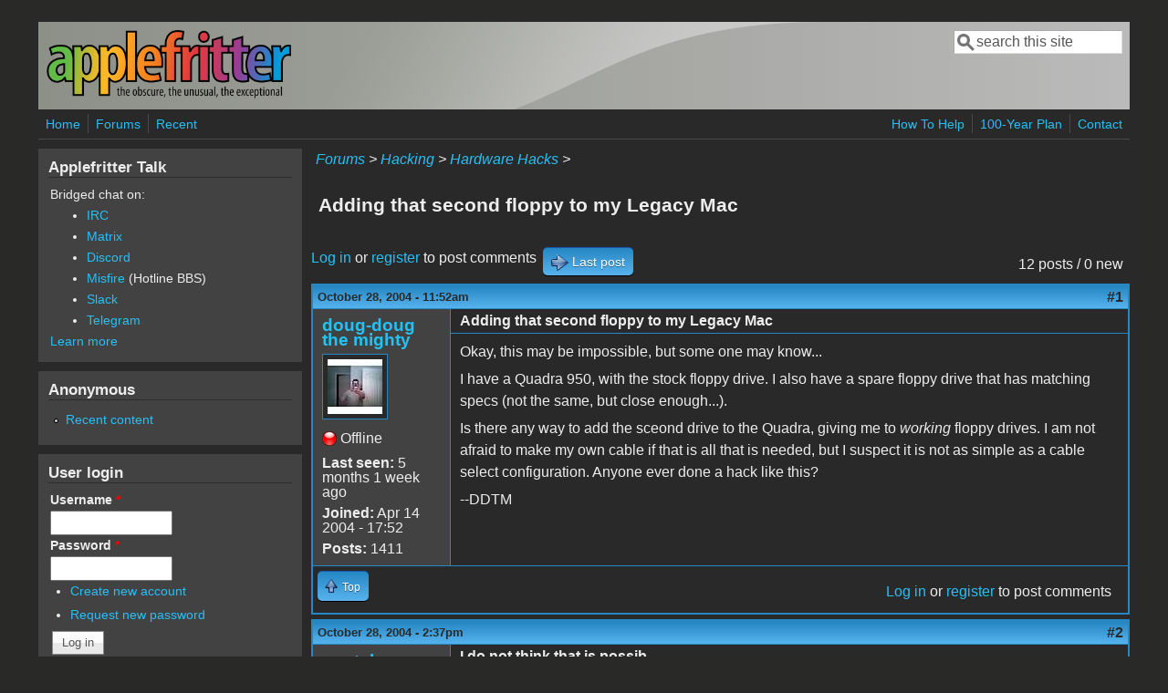

--- FILE ---
content_type: text/html; charset=utf-8
request_url: https://www.applefritter.com/comment/10229
body_size: 9497
content:
<!DOCTYPE html>
<head>
  <meta http-equiv="Content-Type" content="text/html; charset=utf-8" />
<meta name="Generator" content="Drupal 7 (http://drupal.org)" />
<link rel="canonical" href="/node/5130" />
<link rel="shortlink" href="/node/5130" />
<meta name="viewport" content="width=device-width, initial-scale=1" />
<link rel="shortcut icon" href="https://www.applefritter.com/sites/all/themes/custom/favicon.ico" type="image/vnd.microsoft.icon" />
  <title>Adding that second floppy to my Legacy Mac | Applefritter</title>
  <link type="text/css" rel="stylesheet" href="https://www.applefritter.com/files/css/css_xE-rWrJf-fncB6ztZfd2huxqgxu4WO-qwma6Xer30m4.css" media="all" />
<link type="text/css" rel="stylesheet" href="https://www.applefritter.com/files/css/css_rvIFicmWKkXYl2JYsVFrl8j0OGzX2Fx5aCT09b-6u8o.css" media="all" />
<link type="text/css" rel="stylesheet" href="https://www.applefritter.com/files/css/css_o2X5wuVt5HJ4geyo5jHNkHdsWSXbsCFgkijkINed77I.css" media="all" />
<link type="text/css" rel="stylesheet" href="https://www.applefritter.com/files/css/css_pNZQxAQYDf_PFWdl6qE8R0Ghp74sRPLF_ZkNLGRFf_s.css" media="all" />
<link type="text/css" rel="stylesheet" href="https://www.applefritter.com/files/css/css_kNYed1_Son5mBdcZUWtVRADJTfNXxU_-_6PgqzEEmSE.css" media="only screen" />

<!--[if IE 8]>
<link type="text/css" rel="stylesheet" href="https://www.applefritter.com/sites/all/themes/mayo/css/ie8.css?r59run" media="all" />
<![endif]-->

<!--[if  IE 7]>
<link type="text/css" rel="stylesheet" href="https://www.applefritter.com/sites/all/themes/mayo/css/ie.css?r59run" media="all" />
<![endif]-->

<!--[if IE 6]>
<link type="text/css" rel="stylesheet" href="https://www.applefritter.com/sites/all/themes/mayo/css/ie6.css?r59run" media="all" />
<![endif]-->
<style type="text/css" media="all">
<!--/*--><![CDATA[/*><!--*/
body{font-size:100%;font-family:Verdana,Geneva,Arial,'Bitstream Vera Sans','DejaVu Sans',Meiryo,'Hiragino Kaku Gothic Pro','MS PGothic',Osaka,sans-serif;}
h1,h2,h3,h4,h5{font-family:Verdana,Geneva,Arial,'Bitstream Vera Sans','DejaVu Sans',Meiryo,'Hiragino Kaku Gothic Pro','MS PGothic',Osaka,sans-serif;}
.sidebar h2{font-size:1.2em;}
#content .node h2{font-size:1.4em;}

/*]]>*/-->
</style>
  <script type="text/javascript" src="https://www.applefritter.com/files/js/js_Ua98zxjH9I2U2rTee9IFt0Bz0daoaQQTSnaDxCxt3Kc.js"></script>
<script type="text/javascript" src="https://www.applefritter.com/files/js/js_kOEOPW6SrY-szOOgTNoxvvYu30Quj57tk7MgQ35Vq8U.js"></script>
<script type="text/javascript">
<!--//--><![CDATA[//><!--
jQuery.extend(Drupal.settings, {"basePath":"\/","pathPrefix":"","ajaxPageState":{"theme":"mayo","theme_token":"60I72WEifsk6iKI2sE8Yc6BuZEKfJRbBrCrbLI_P9gs","js":{"misc\/jquery.js":1,"misc\/jquery-extend-3.4.0.js":1,"misc\/jquery-html-prefilter-3.5.0-backport.js":1,"misc\/jquery.once.js":1,"misc\/drupal.js":1,"sites\/all\/modules\/aftoken\/client.js":1,"sites\/all\/modules\/aftoken\/aftoken.min.js":1},"css":{"modules\/system\/system.base.css":1,"modules\/system\/system.menus.css":1,"modules\/system\/system.messages.css":1,"modules\/system\/system.theme.css":1,"modules\/aggregator\/aggregator.css":1,"modules\/book\/book.css":1,"modules\/comment\/comment.css":1,"modules\/field\/theme\/field.css":1,"modules\/node\/node.css":1,"modules\/search\/search.css":1,"modules\/user\/user.css":1,"modules\/forum\/forum.css":1,"sites\/all\/modules\/views\/css\/views.css":1,"sites\/all\/modules\/media\/modules\/media_wysiwyg\/css\/media_wysiwyg.base.css":1,"sites\/all\/modules\/ctools\/css\/ctools.css":1,"sites\/all\/modules\/panels\/css\/panels.css":1,"sites\/all\/modules\/xbbcode\/xbbcode_basic\/xbbcode_basic.css":1,"sites\/all\/modules\/advanced_forum\/styles\/naked\/advanced-forum.naked.structure.css":1,"sites\/all\/modules\/advanced_forum\/styles\/blue_lagoon\/advanced-forum.blue_lagoon.style.css":1,"sites\/all\/modules\/advanced_forum\/styles\/naked\/advanced-forum.naked.images.css":1,"sites\/all\/modules\/advanced_forum\/styles\/blue_lagoon\/advanced-forum.blue_lagoon.images.css":1,"sites\/all\/themes\/mayo\/css\/style.css":1,"sites\/all\/themes\/mayo\/css\/colors.css":1,"public:\/\/mayo\/mayo_files\/mayo.responsive.layout.css":1,"sites\/all\/themes\/mayo\/css\/ie8.css":1,"sites\/all\/themes\/mayo\/css\/ie.css":1,"sites\/all\/themes\/mayo\/css\/ie6.css":1,"0":1,"1":1,"2":1,"3":1}},"urlIsAjaxTrusted":{"\/comment\/10229":true,"\/node\/5130?destination=node\/5130%3Fpage%3D0":true}});
//--><!]]>
</script>
  <style type="text/css">
   .tabs ul.primary li a {
background-color: silver !important;
}

.tabs ul.primary li.active a {
background-color: #eee !important;
}
</style>
</head>
<body class="html not-front not-logged-in one-sidebar sidebar-first page-node page-node- page-node-5130 node-type-forum rc-0 dark-messages" >
  <div id="skip-link">
    <a href="#main-content" class="element-invisible element-focusable">Skip to main content</a>
  </div>
    

<div id="page-wrapper" style=" margin-top: 14px; margin-bottom: 14px;">
  <div id="page" style="padding: 10px;">

    <div id="header" style="border-width: 0px;">
    <div id="header-watermark" style="background-image: url(https://www.applefritter.com/sites/all/themes/mayo/images/pat-1.png);">
    <div class="section clearfix">

              <div id="logo">
        <a href="/" title="Home" rel="home">
          <img src="https://www.applefritter.com/sites/all/themes/custom/af-logo.png" alt="Home" />
        </a>
        </div> <!-- /#logo -->
      
      
              <div id="header-searchbox">
      <form action="/comment/10229" method="post" id="search-block-form" accept-charset="UTF-8"><div><div class="container-inline">
      <h2 class="element-invisible">Search form</h2>
    <div class="form-item form-type-textfield form-item-search-block-form">
  <label class="element-invisible" for="edit-search-block-form--2">Search </label>
 <input onblur="if (this.value == &#039;&#039;) { this.value = &#039;search this site&#039;; }" onfocus="if (this.value == &#039;search this site&#039;) { this.value = &#039;&#039;; }" type="text" id="edit-search-block-form--2" name="search_block_form" value="search this site" size="16" maxlength="128" class="form-text" />
</div>
<div class="form-actions form-wrapper" id="edit-actions--2"></div><input type="hidden" name="form_build_id" value="form-iG6UQunJRa8H1jfTk3i_7u8KDENiTy5o_5pdas60R80" />
<input type="hidden" name="form_id" value="search_block_form" />
</div>
</div></form>        </div>
      
      
      <div class="clearfix cfie"></div>

      
    </div> <!-- /.section -->
    </div> <!-- /#header-watermark -->
    </div> <!-- /#header -->

          <div id="navigation"><div class="section">
        <ul id="main-menu" class="links inline clearfix"><li class="menu-125 first"><a href="/">Home</a></li>
<li class="menu-126"><a href="/forum">Forums</a></li>
<li class="menu-127 last"><a href="/tracker">Recent</a></li>
</ul>        <ul id="secondary-menu" class="links inline clearfix"><li class="menu-4932 first"><a href="/content/how-help" title="">How To Help</a></li>
<li class="menu-4790"><a href="/content/applefritters-100-year-plan" title="">100-Year Plan</a></li>
<li class="menu-129 last"><a href="/contact" title="">Contact</a></li>
</ul>      </div></div> <!-- /.section, /#navigation -->
    
    <div class="clearfix cfie"></div>

    <!-- for nice_menus, superfish -->
        
    <!-- space between menus and contents -->
    <div class="spacer clearfix cfie"></div>


    <div id="main-wrapper">
    <div id="main" class="clearfix" style="">

      
      
      
      <div class="clearfix cfie"></div>


      <!-- main content -->
      <div id="content" class="column"><div class="section">

        
                  <div id="breadcrumb"><div class="breadcrumb"><a href="/forum">Forums</a> > <a href="/forum/276">Hacking</a> > <a href="/forum/1">Hardware Hacks</a> > </div></div>
        
        <a id="main-content"></a>
                <h1 class="title" id="page-title">Adding that second floppy to my Legacy Mac</h1>                <div class="tabs clearfix"></div>                          <div class="region region-content">
    <div id="block-system-main" class="block block-system clearfix">

    
  <div class="content">
    
  
<div id="forum-topic-header" class="forum-topic-header clearfix">
	
  <div class="topic-post-count">
  12 posts / 0 new  </div>

      <div class="topic-reply-link">
    <a href="/user/login?destination=comment/reply/5130%23comment-form">Log in</a> or <a href="/user/register?destination=comment/reply/5130%23comment-form">register</a> to post comments    </div>
  
  
      <div class="last-post-link">
     <a href="/node/5130#comment-10258" class="af-button-large active"><span>Last post</span></a>    </div>
  

  <a id="forum-topic-top"></a>
</div>

<div id="post-5130" class="forum-post clearfix en posted-by-5356" >
  <div class="forum-post-info clearfix">
    <div class="forum-posted-on">
      October 28, 2004 - 11:52am
                </div>
    
    
        
    <span class="forum-post-number"><a href="/node/5130" class="active">#1</a></span>
  </div> 
  <div class="forum-post-wrapper">
    <div class="forum-post-panel-sub">
              

<div class="author-pane">
 <div class="author-pane-inner">
        <div class="author-pane-section author-pane-general">
            <div class="author-pane-line author-name">
        <a href="/users/doug-doug-mighty" title="View user profile." class="username">doug-doug the mighty</a>      </div>

                    
  <div class="picture">
    <img src="https://www.applefritter.com/files/pictures/picture-5356.jpeg" alt="doug-doug the mighty&#039;s picture" title="doug-doug the mighty&#039;s picture" />  </div>
      
                    <div class="author-pane-line author-offline">
           Offline        </div>
      
                    <div class="author-pane-line">
           <span class="author-pane-label">Last seen:</span> 5 months 1 week ago        </div>
      
            
            
                    <div class="author-pane-line author-joined">
          <span class="author-pane-label">Joined:</span> Apr 14 2004 - 17:52        </div>
      
                    <div class="author-pane-line author-posts">
          <span class="author-pane-label">Posts:</span> 1411        </div>
      
                </div>

        <div class="author-pane-section author-pane-contact">
            
            
            
                </div>

        <div class="author-pane-section author-pane-admin">
            
              </div>
  </div>
</div>
          </div>

    <div class="forum-post-panel-main clearfix">
              <div class="forum-post-title">
          Adding that second floppy to my Legacy Mac        </div>
      
      <div class="forum-post-content">
        <div class="field field-name-body field-type-text-with-summary field-label-hidden"><div class="field-items"><div class="field-item even"><p>Okay, this may be impossible, but some one may know...</p>
<p>I have a Quadra 950, with the stock floppy drive.  I also have a spare floppy drive that has matching specs (not the same, but close enough...).</p>
<p>Is there any way to add the sceond drive to the Quadra, giving me to <em>working</em> floppy drives.  I am not afraid to make my own cable if that is all that is needed, but I suspect it is not as simple as a cable select configuration.  Anyone ever done a hack like this?</p>
<p>--DDTM</p>
</div></div></div>      </div>

      
          </div>
  </div>
  
  <div class="forum-post-footer clearfix">
    <div class="forum-jump-links">
      <a href="#forum-topic-top" title="Jump to top of page" class="af-button-small"><span>Top</span></a>
    </div>

    <div class="forum-post-links">
      <ul class="links inline"><li class="comment_forbidden first last"><span><a href="/user/login?destination=comment/reply/5130%23comment-form">Log in</a> or <a href="/user/register?destination=comment/reply/5130%23comment-form">register</a> to post comments</span></li>
</ul>    </div>
  </div>
  </div>
<div id="forum-comments" class="comment-wrapper">
  <a id="comment-10183"></a>


<div id="post-10183" class="forum-post clearfix en posted-by-437" >
  <div class="forum-post-info clearfix">
    <div class="forum-posted-on">
      October 28, 2004 - 2:37pm
                    
        
                  </div>
    
    
        
    <span class="forum-post-number"><a href="/comment/10183#comment-10183" class="permalink" rel="bookmark">#2</a></span>
  </div> 
  <div class="forum-post-wrapper">
    <div class="forum-post-panel-sub">
              

<div class="author-pane">
 <div class="author-pane-inner">
        <div class="author-pane-section author-pane-general">
            <div class="author-pane-line author-name">
        <a href="/user/437" title="View user profile." class="username">martakz</a>      </div>

                    
  <div class="picture">
    <img src="https://www.applefritter.com/files/avatars/avatar-437.jpg" alt="martakz&#039;s picture" title="martakz&#039;s picture" />  </div>
      
                    <div class="author-pane-line author-offline">
           Offline        </div>
      
                    <div class="author-pane-line">
           <span class="author-pane-label">Last seen:</span> 14 years 9 months ago        </div>
      
            
            
                    <div class="author-pane-line author-joined">
          <span class="author-pane-label">Joined:</span> Dec 20 2003 - 10:38        </div>
      
                    <div class="author-pane-line author-posts">
          <span class="author-pane-label">Posts:</span> 634        </div>
      
                </div>

        <div class="author-pane-section author-pane-contact">
            
            
            
                </div>

        <div class="author-pane-section author-pane-admin">
            
              </div>
  </div>
</div>
          </div>

    <div class="forum-post-panel-main clearfix">
              <div class="forum-post-title">
          I do not think that is possib        </div>
      
      <div class="forum-post-content">
        <div class="field field-name-comment-body field-type-text-long field-label-hidden"><div class="field-items"><div class="field-item even"><p>I do not think that is possible at all.</p>
</div></div></div>      </div>

      
          </div>
  </div>
  
  <div class="forum-post-footer clearfix">
    <div class="forum-jump-links">
      <a href="#forum-topic-top" title="Jump to top of page" class="af-button-small"><span>Top</span></a>
    </div>

    <div class="forum-post-links">
      <ul class="links inline"><li class="comment_forbidden first last"><span><a href="/user/login?destination=comment/reply/5130%23comment-form">Log in</a> or <a href="/user/register?destination=comment/reply/5130%23comment-form">register</a> to post comments</span></li>
</ul>    </div>
  </div>
  </div>
<a id="comment-10188"></a>


<div id="post-10188" class="forum-post clearfix en posted-by-6419" >
  <div class="forum-post-info clearfix">
    <div class="forum-posted-on">
      October 28, 2004 - 4:59pm
                    
        
                  </div>
    
    
        
    <span class="forum-post-number"><a href="/comment/10188#comment-10188" class="permalink" rel="bookmark">#3</a></span>
  </div> 
  <div class="forum-post-wrapper">
    <div class="forum-post-panel-sub">
              

<div class="author-pane">
 <div class="author-pane-inner">
        <div class="author-pane-section author-pane-general">
            <div class="author-pane-line author-name">
        <a href="/user/6419" title="View user profile." class="username">williamahearn</a>      </div>

                    
      
                    <div class="author-pane-line author-offline">
           Offline        </div>
      
                    <div class="author-pane-line">
           <span class="author-pane-label">Last seen:</span> 20 years 2 months ago        </div>
      
            
            
                    <div class="author-pane-line author-joined">
          <span class="author-pane-label">Joined:</span> Aug 15 2004 - 19:24        </div>
      
                    <div class="author-pane-line author-posts">
          <span class="author-pane-label">Posts:</span> 359        </div>
      
                </div>

        <div class="author-pane-section author-pane-contact">
            
            
            
                </div>

        <div class="author-pane-section author-pane-admin">
            
              </div>
  </div>
</div>
          </div>

    <div class="forum-post-panel-main clearfix">
              <div class="forum-post-title">
          second floppy        </div>
      
      <div class="forum-post-content">
        <div class="field field-name-comment-body field-type-text-long field-label-hidden"><div class="field-items"><div class="field-item even"><p>Hey,</p>
<p>The two Macs that I can remember that had two floppy drives were the early SE and the Mac II. There may be more. The critical piece of information is that each floppy in those models had its own mobo connecter. Meaning, that they weren't ganged as in a SCSI cable. If you could create a cable that merged both floppies it might work albeit that one drive would work while the other one waited. While that's impressive with an Apple //, it probably isn't something you want in a Q950.</p>
<p>William</p>
</div></div></div>      </div>

      
          </div>
  </div>
  
  <div class="forum-post-footer clearfix">
    <div class="forum-jump-links">
      <a href="#forum-topic-top" title="Jump to top of page" class="af-button-small"><span>Top</span></a>
    </div>

    <div class="forum-post-links">
      <ul class="links inline"><li class="comment_forbidden first last"><span><a href="/user/login?destination=comment/reply/5130%23comment-form">Log in</a> or <a href="/user/register?destination=comment/reply/5130%23comment-form">register</a> to post comments</span></li>
</ul>    </div>
  </div>
  </div>
<a id="comment-10191"></a>


<div id="post-10191" class="forum-post clearfix en posted-by-6629" >
  <div class="forum-post-info clearfix">
    <div class="forum-posted-on">
      October 28, 2004 - 5:50pm
                    
        
                  </div>
    
       	 <span class="forum-in-reply-to"><a href="/node/5130#comment-10188" class="active">(Reply to #3)</a></span>
    
        
    <span class="forum-post-number"><a href="/comment/10191#comment-10191" class="permalink" rel="bookmark">#4</a></span>
  </div> 
  <div class="forum-post-wrapper">
    <div class="forum-post-panel-sub">
              

<div class="author-pane">
 <div class="author-pane-inner">
        <div class="author-pane-section author-pane-general">
            <div class="author-pane-line author-name">
        <a href="/user/6629" title="View user profile." class="username">vga4life</a>      </div>

                    
      
                    <div class="author-pane-line author-offline">
           Offline        </div>
      
                    <div class="author-pane-line">
           <span class="author-pane-label">Last seen:</span> 20 years 6 months ago        </div>
      
            
            
                    <div class="author-pane-line author-joined">
          <span class="author-pane-label">Joined:</span> Aug 31 2004 - 13:34        </div>
      
                    <div class="author-pane-line author-posts">
          <span class="author-pane-label">Posts:</span> 9        </div>
      
                </div>

        <div class="author-pane-section author-pane-contact">
            
            
            
                </div>

        <div class="author-pane-section author-pane-admin">
            
              </div>
  </div>
</div>
          </div>

    <div class="forum-post-panel-main clearfix">
              <div class="forum-post-title">
          The Mac LC was also sold in a        </div>
      
      <div class="forum-post-content">
        <div class="field field-name-comment-body field-type-text-long field-label-hidden"><div class="field-items"><div class="field-item even"><p>The Mac LC was also sold in a dual-internal-floppy configuration in the education market. But yes, the LC, the II, and the SE were the only Macs that ever supported dual internal floppies.</p>
<p>Fun fact: The Mac SE was the only Mac that ever supported *THREE* (non-SCSI, non-USB) floppy drives with 2 internal floppies and an external floppy port. </p>
<p>In this configuration, Cmd-Shift-1 and Cmd-Shift-2 ejected disks from the lower and upper internal floppy drives, respectively. Cmd-Shift-0 was used to eject the external drive, since Cmd-Shift-3 was reserved for screen dumps.</p>
<p>Of course, nowadays one can hook as many floppy drives as one likes to a Mac with USB.  SCSI floppy drives were once reasonably common as well, which might provide a way to put a second internal floppy into a<br />
Q950 - it probably won't have that great old Mac floppy "look and feel" however.</p>
<p>-vga4life</p>
</div></div></div>      </div>

      
          </div>
  </div>
  
  <div class="forum-post-footer clearfix">
    <div class="forum-jump-links">
      <a href="#forum-topic-top" title="Jump to top of page" class="af-button-small"><span>Top</span></a>
    </div>

    <div class="forum-post-links">
      <ul class="links inline"><li class="comment_forbidden first last"><span><a href="/user/login?destination=comment/reply/5130%23comment-form">Log in</a> or <a href="/user/register?destination=comment/reply/5130%23comment-form">register</a> to post comments</span></li>
</ul>    </div>
  </div>
  </div>
<a id="comment-10193"></a>


<div id="post-10193" class="forum-post clearfix en posted-by-11" >
  <div class="forum-post-info clearfix">
    <div class="forum-posted-on">
      October 28, 2004 - 6:18pm
                    
        
                  </div>
    
       	 <span class="forum-in-reply-to"><a href="/node/5130#comment-10191" class="active">(Reply to #4)</a></span>
    
        
    <span class="forum-post-number"><a href="/comment/10193#comment-10193" class="permalink" rel="bookmark">#5</a></span>
  </div> 
  <div class="forum-post-wrapper">
    <div class="forum-post-panel-sub">
              

<div class="author-pane">
 <div class="author-pane-inner">
        <div class="author-pane-section author-pane-general">
            <div class="author-pane-line author-name">
        <a href="/users/eeun" title="View user profile." class="username">eeun</a>      </div>

                    
  <div class="picture">
    <img src="https://www.applefritter.com/files/pictures/picture-11.jpg" alt="eeun&#039;s picture" title="eeun&#039;s picture" />  </div>
      
                    <div class="author-pane-line author-offline">
           Offline        </div>
      
                    <div class="author-pane-line">
           <span class="author-pane-label">Last seen:</span> 2 years 9 months ago        </div>
      
            
            
                    <div class="author-pane-line author-joined">
          <span class="author-pane-label">Joined:</span> Dec 19 2003 - 17:34        </div>
      
                    <div class="author-pane-line author-posts">
          <span class="author-pane-label">Posts:</span> 1895        </div>
      
                </div>

        <div class="author-pane-section author-pane-contact">
            
            
            
                </div>

        <div class="author-pane-section author-pane-admin">
            
              </div>
  </div>
</div>
          </div>

    <div class="forum-post-panel-main clearfix">
              <div class="forum-post-title">
          Not promising        </div>
      
      <div class="forum-post-content">
        <div class="field field-name-comment-body field-type-text-long field-label-hidden"><div class="field-items"><div class="field-item even"><p>Looking at the pinouts for the Mac floppy, there doesn't seem to be any kind of sense line or equivalent to tell one floppy from another.</p>
<p><object><div class="codeblock xbbcode">&lt;br /&gt;
Pin	Name	Description&lt;br /&gt;
1	    GND	     Ground&lt;br /&gt;
2	    PH0	     Phase 0: state control line&lt;br /&gt;
3	   GND     	Ground&lt;br /&gt;
4	   PH1	      Phase 1: state control line&lt;br /&gt;
5	   GND	     Ground&lt;br /&gt;
6	   PH2	      Phase 2: state control line&lt;br /&gt;
7	   GND	     Ground&lt;br /&gt;
8   	PH3	      Phase 3: register write strobe&lt;br /&gt;
9	   +5V	        +5 volts&lt;br /&gt;
10	   /WRREQ	       Write data request&lt;br /&gt;
11	  +5V	     +5 volts&lt;br /&gt;
12	  SEL	     Head select&lt;br /&gt;
13	  +12V	   +12 volts&lt;br /&gt;
14  	/ENBL	 Drive enable&lt;br /&gt;
15	  +12V	   +12 volts&lt;br /&gt;
16	  RD	       Read data&lt;br /&gt;
17	  +12V	    +12 volts&lt;br /&gt;
18	  WR	       Write data&lt;br /&gt;
19	  +12V	    +12 volts&lt;br /&gt;
20	  n.c.	       Not connected&lt;br /&gt;</div></object></p>
</div></div></div>      </div>

      
          </div>
  </div>
  
  <div class="forum-post-footer clearfix">
    <div class="forum-jump-links">
      <a href="#forum-topic-top" title="Jump to top of page" class="af-button-small"><span>Top</span></a>
    </div>

    <div class="forum-post-links">
      <ul class="links inline"><li class="comment_forbidden first last"><span><a href="/user/login?destination=comment/reply/5130%23comment-form">Log in</a> or <a href="/user/register?destination=comment/reply/5130%23comment-form">register</a> to post comments</span></li>
</ul>    </div>
  </div>
  </div>
<a id="comment-10194"></a>


<div id="post-10194" class="forum-post clearfix en posted-by-4" >
  <div class="forum-post-info clearfix">
    <div class="forum-posted-on">
      October 28, 2004 - 7:19pm
                    
        
                  </div>
    
       	 <span class="forum-in-reply-to"><a href="/node/5130#comment-10193" class="active">(Reply to #5)</a></span>
    
        
    <span class="forum-post-number"><a href="/comment/10194#comment-10194" class="permalink" rel="bookmark">#6</a></span>
  </div> 
  <div class="forum-post-wrapper">
    <div class="forum-post-panel-sub">
              

<div class="author-pane">
 <div class="author-pane-inner">
        <div class="author-pane-section author-pane-general">
            <div class="author-pane-line author-name">
        <a href="/users/dr-webster" title="View user profile." class="username">Dr. Webster</a>      </div>

                    
  <div class="picture">
    <img src="https://www.applefritter.com/files/pictures/picture-4.jpg" alt="Dr. Webster&#039;s picture" title="Dr. Webster&#039;s picture" />  </div>
      
                    <div class="author-pane-line author-offline">
           Offline        </div>
      
                    <div class="author-pane-line">
           <span class="author-pane-label">Last seen:</span> 3 hours 29 sec ago        </div>
      
            
            
                    <div class="author-pane-line author-joined">
          <span class="author-pane-label">Joined:</span> Dec 19 2003 - 17:34        </div>
      
                    <div class="author-pane-line author-posts">
          <span class="author-pane-label">Posts:</span> 1768        </div>
      
                </div>

        <div class="author-pane-section author-pane-contact">
            
            
            
                </div>

        <div class="author-pane-section author-pane-admin">
            
              </div>
  </div>
</div>
          </div>

    <div class="forum-post-panel-main clearfix">
              <div class="forum-post-title">
          One drive per bus        </div>
      
      <div class="forum-post-content">
        <div class="field field-name-comment-body field-type-text-long field-label-hidden"><div class="field-items"><div class="field-item even"><p>Because of the way Apple has its floppy bus set up to deliver power to the drive as well as data, you can only have one drive per bus. If you want two internal drives, you'll need to have either two internal floppy connectors, or one internal connector and hack a connector onto the motherboard's external floppy port (assuming the board has one).</p>
<p>Add the original Mac Classic to the list of machines that came with two floppy drives. A coworker of mine told me his dad has one in his garage. I was skeptical at first, but he said it was indeed a Mac Classic. If we still worked together, I'd try to get a picture of it from him.</p>
</div></div></div>      </div>

      
          </div>
  </div>
  
  <div class="forum-post-footer clearfix">
    <div class="forum-jump-links">
      <a href="#forum-topic-top" title="Jump to top of page" class="af-button-small"><span>Top</span></a>
    </div>

    <div class="forum-post-links">
      <ul class="links inline"><li class="comment_forbidden first last"><span><a href="/user/login?destination=comment/reply/5130%23comment-form">Log in</a> or <a href="/user/register?destination=comment/reply/5130%23comment-form">register</a> to post comments</span></li>
</ul>    </div>
  </div>
  </div>
<a id="comment-10197"></a>


<div id="post-10197" class="forum-post clearfix en posted-by-6419" >
  <div class="forum-post-info clearfix">
    <div class="forum-posted-on">
      October 28, 2004 - 8:14pm
                    
        
                  </div>
    
       	 <span class="forum-in-reply-to"><a href="/node/5130#comment-10191" class="active">(Reply to #6)</a></span>
    
        
    <span class="forum-post-number"><a href="/comment/10197#comment-10197" class="permalink" rel="bookmark">#7</a></span>
  </div> 
  <div class="forum-post-wrapper">
    <div class="forum-post-panel-sub">
              

<div class="author-pane">
 <div class="author-pane-inner">
        <div class="author-pane-section author-pane-general">
            <div class="author-pane-line author-name">
        <a href="/user/6419" title="View user profile." class="username">williamahearn</a>      </div>

                    
      
                    <div class="author-pane-line author-offline">
           Offline        </div>
      
                    <div class="author-pane-line">
           <span class="author-pane-label">Last seen:</span> 20 years 2 months ago        </div>
      
            
            
                    <div class="author-pane-line author-joined">
          <span class="author-pane-label">Joined:</span> Aug 15 2004 - 19:24        </div>
      
                    <div class="author-pane-line author-posts">
          <span class="author-pane-label">Posts:</span> 359        </div>
      
                </div>

        <div class="author-pane-section author-pane-contact">
            
            
            
                </div>

        <div class="author-pane-section author-pane-admin">
            
              </div>
  </div>
</div>
          </div>

    <div class="forum-post-panel-main clearfix">
              <div class="forum-post-title">
          One for the road duality        </div>
      
      <div class="forum-post-content">
        <div class="field field-name-comment-body field-type-text-long field-label-hidden"><div class="field-items"><div class="field-item even"><p>Hey</p>
<p>Your list isn't complete. The IIfx also shipped with two floppies.</p>
<p>Not nit-pucking, just adding to the mix.</p>
<p>William</p>
</div></div></div>      </div>

      
          </div>
  </div>
  
  <div class="forum-post-footer clearfix">
    <div class="forum-jump-links">
      <a href="#forum-topic-top" title="Jump to top of page" class="af-button-small"><span>Top</span></a>
    </div>

    <div class="forum-post-links">
      <ul class="links inline"><li class="comment_forbidden first last"><span><a href="/user/login?destination=comment/reply/5130%23comment-form">Log in</a> or <a href="/user/register?destination=comment/reply/5130%23comment-form">register</a> to post comments</span></li>
</ul>    </div>
  </div>
  </div>
<a id="comment-10206"></a>


<div id="post-10206" class="forum-post clearfix en posted-by-1416" >
  <div class="forum-post-info clearfix">
    <div class="forum-posted-on">
      October 29, 2004 - 12:12am
                    
        
                  </div>
    
    
        
    <span class="forum-post-number"><a href="/comment/10206#comment-10206" class="permalink" rel="bookmark">#8</a></span>
  </div> 
  <div class="forum-post-wrapper">
    <div class="forum-post-panel-sub">
              

<div class="author-pane">
 <div class="author-pane-inner">
        <div class="author-pane-section author-pane-general">
            <div class="author-pane-line author-name">
        <a href="/users/dankephoto" title="View user profile." class="username">dankephoto</a>      </div>

                    
  <div class="picture">
    <img src="https://www.applefritter.com/files/pictures/picture-1416.gif" alt="dankephoto&#039;s picture" title="dankephoto&#039;s picture" />  </div>
      
                    <div class="author-pane-line author-offline">
           Offline        </div>
      
                    <div class="author-pane-line">
           <span class="author-pane-label">Last seen:</span> 2 years 7 months ago        </div>
      
            
            
                    <div class="author-pane-line author-joined">
          <span class="author-pane-label">Joined:</span> Dec 20 2003 - 10:38        </div>
      
                    <div class="author-pane-line author-posts">
          <span class="author-pane-label">Posts:</span> 1899        </div>
      
                </div>

        <div class="author-pane-section author-pane-contact">
            
            
            
                </div>

        <div class="author-pane-section author-pane-admin">
            
              </div>
  </div>
</div>
          </div>

    <div class="forum-post-panel-main clearfix">
              <div class="forum-post-title">
          multi-floppies        </div>
      
      <div class="forum-post-content">
        <div class="field field-name-comment-body field-type-text-long field-label-hidden"><div class="field-items"><div class="field-item even"><p>nope, only one floppy possible in a Classic.</p>
<p>The Mac II, IIx and iifx, plus the SE and LC. I think that's it.</p>
<p>My second Mac was a dual-800K floppy SE, and I got an external 800K drive giving me a triple-floppy monster machine! Damn it was slow though. I finally sprung $350 for a 160MB HD from LaCie. Wow! :coolmac:</p>
<p>As for dual floppies in a Q900/950 . . . I'd say it's pretty near impossible. the board only supports one (not counting possible SCSI-based jobbies.)</p>
<p>Maybe I shouldn't ask . . . but DDTM, why the heck do you want two floppies?</p>
<p>If we ever took a vote as to who here tackles the most-useless-but-most-difficult hacks . . . hmmm, who'd win, DDTM or jt? <img src="https://www.applefritter.com/sites/all/modules/smiley/packs/kolobok/biggrin.gif" alt="Biggrin" /></p>
<p>dan k</p>
</div></div></div>      </div>

      
          </div>
  </div>
  
  <div class="forum-post-footer clearfix">
    <div class="forum-jump-links">
      <a href="#forum-topic-top" title="Jump to top of page" class="af-button-small"><span>Top</span></a>
    </div>

    <div class="forum-post-links">
      <ul class="links inline"><li class="comment_forbidden first last"><span><a href="/user/login?destination=comment/reply/5130%23comment-form">Log in</a> or <a href="/user/register?destination=comment/reply/5130%23comment-form">register</a> to post comments</span></li>
</ul>    </div>
  </div>
  </div>
<a id="comment-10214"></a>


<div id="post-10214" class="forum-post clearfix en posted-by-2212" >
  <div class="forum-post-info clearfix">
    <div class="forum-posted-on">
      October 29, 2004 - 8:23am
                    
        
                  </div>
    
    
        
    <span class="forum-post-number"><a href="/comment/10214#comment-10214" class="permalink" rel="bookmark">#9</a></span>
  </div> 
  <div class="forum-post-wrapper">
    <div class="forum-post-panel-sub">
              

<div class="author-pane">
 <div class="author-pane-inner">
        <div class="author-pane-section author-pane-general">
            <div class="author-pane-line author-name">
        <a href="/users/wayne" title="View user profile." class="username">Wayne</a>      </div>

                    
      
                    <div class="author-pane-line author-offline">
           Offline        </div>
      
                    <div class="author-pane-line">
           <span class="author-pane-label">Last seen:</span> 10 hours 24 min ago        </div>
      
            
            
                    <div class="author-pane-line author-joined">
          <span class="author-pane-label">Joined:</span> Dec 20 2003 - 10:38        </div>
      
                    <div class="author-pane-line author-posts">
          <span class="author-pane-label">Posts:</span> 669        </div>
      
                </div>

        <div class="author-pane-section author-pane-contact">
            
            
            
                </div>

        <div class="author-pane-section author-pane-admin">
            
              </div>
  </div>
</div>
          </div>

    <div class="forum-post-panel-main clearfix">
              <div class="forum-post-title">
          floptical        </div>
      
      <div class="forum-post-content">
        <div class="field field-name-comment-body field-type-text-long field-label-hidden"><div class="field-items"><div class="field-item even"><p>About the only way I can think of to get a second floppy drive on a 950 is to add a floptical drive. They're a pretty scarce device but you see one for sale every now and then.</p>
<p>For anyone unfamiliar with them, a floptical is a drive that reads 1.4mb floppies as well as 21mb disks. They were made by a number of manufacturers and while there may have been ide drives, I've only run across SCSI ones.</p>
<p>Wayne</p>
</div></div></div>      </div>

      
          </div>
  </div>
  
  <div class="forum-post-footer clearfix">
    <div class="forum-jump-links">
      <a href="#forum-topic-top" title="Jump to top of page" class="af-button-small"><span>Top</span></a>
    </div>

    <div class="forum-post-links">
      <ul class="links inline"><li class="comment_forbidden first last"><span><a href="/user/login?destination=comment/reply/5130%23comment-form">Log in</a> or <a href="/user/register?destination=comment/reply/5130%23comment-form">register</a> to post comments</span></li>
</ul>    </div>
  </div>
  </div>
<a id="comment-10216"></a>


<div id="post-10216" class="forum-post clearfix en posted-by-5356 post-by-starter" >
  <div class="forum-post-info clearfix">
    <div class="forum-posted-on">
      October 29, 2004 - 8:38am
                    
        
                  </div>
    
       	 <span class="forum-in-reply-to"><a href="/node/5130#comment-10206" class="active">(Reply to #9)</a></span>
    
        
    <span class="forum-post-number"><a href="/comment/10216#comment-10216" class="permalink" rel="bookmark">#10</a></span>
  </div> 
  <div class="forum-post-wrapper">
    <div class="forum-post-panel-sub">
              

<div class="author-pane">
 <div class="author-pane-inner">
        <div class="author-pane-section author-pane-general">
            <div class="author-pane-line author-name">
        <a href="/users/doug-doug-mighty" title="View user profile." class="username">doug-doug the mighty</a>      </div>

                    
  <div class="picture">
    <img src="https://www.applefritter.com/files/pictures/picture-5356.jpeg" alt="doug-doug the mighty&#039;s picture" title="doug-doug the mighty&#039;s picture" />  </div>
      
                    <div class="author-pane-line author-offline">
           Offline        </div>
      
                    <div class="author-pane-line">
           <span class="author-pane-label">Last seen:</span> 5 months 1 week ago        </div>
      
            
            
                    <div class="author-pane-line author-joined">
          <span class="author-pane-label">Joined:</span> Apr 14 2004 - 17:52        </div>
      
                    <div class="author-pane-line author-posts">
          <span class="author-pane-label">Posts:</span> 1411        </div>
      
                </div>

        <div class="author-pane-section author-pane-contact">
            
            
            
                </div>

        <div class="author-pane-section author-pane-admin">
            
              </div>
  </div>
</div>
          </div>

    <div class="forum-post-panel-main clearfix">
              <div class="forum-post-title">
          :D        </div>
      
      <div class="forum-post-content">
        <div class="field field-name-comment-body field-type-text-long field-label-hidden"><div class="field-items"><div class="field-item even"><p><blockquote class="xbbcode">Maybe I shouldn't ask . . . but DDTM, why the heck do you want two floppies?</blockquote></p>
<p>'cuz I got an extra one lying around and I cannot get it to work on my iMac above OS 8.5!  <img src="https://www.applefritter.com/sites/all/modules/smiley/packs/kolobok/biggrin.gif" alt="Biggrin" /></p>
<p>--DDTM</p>
</div></div></div>      </div>

      
          </div>
  </div>
  
  <div class="forum-post-footer clearfix">
    <div class="forum-jump-links">
      <a href="#forum-topic-top" title="Jump to top of page" class="af-button-small"><span>Top</span></a>
    </div>

    <div class="forum-post-links">
      <ul class="links inline"><li class="comment_forbidden first last"><span><a href="/user/login?destination=comment/reply/5130%23comment-form">Log in</a> or <a href="/user/register?destination=comment/reply/5130%23comment-form">register</a> to post comments</span></li>
</ul>    </div>
  </div>
  </div>
<a id="comment-10229"></a>


<div id="post-10229" class="forum-post clearfix en posted-by-1159" >
  <div class="forum-post-info clearfix">
    <div class="forum-posted-on">
      October 29, 2004 - 12:31pm
                    
        
                  </div>
    
       	 <span class="forum-in-reply-to"><a href="/node/5130#comment-10191" class="active">(Reply to #10)</a></span>
    
        
    <span class="forum-post-number"><a href="/comment/10229#comment-10229" class="permalink" rel="bookmark">#11</a></span>
  </div> 
  <div class="forum-post-wrapper">
    <div class="forum-post-panel-sub">
              

<div class="author-pane">
 <div class="author-pane-inner">
        <div class="author-pane-section author-pane-general">
            <div class="author-pane-line author-name">
        <a href="/user/1159" title="View user profile." class="username">DrBunsen</a>      </div>

                    
  <div class="picture">
    <img src="https://www.applefritter.com/files/pictures/picture-1159.jpg" alt="DrBunsen&#039;s picture" title="DrBunsen&#039;s picture" />  </div>
      
                    <div class="author-pane-line author-offline">
           Offline        </div>
      
                    <div class="author-pane-line">
           <span class="author-pane-label">Last seen:</span> 11 years 6 months ago        </div>
      
            
            
                    <div class="author-pane-line author-joined">
          <span class="author-pane-label">Joined:</span> Dec 20 2003 - 10:38        </div>
      
                    <div class="author-pane-line author-posts">
          <span class="author-pane-label">Posts:</span> 946        </div>
      
                </div>

        <div class="author-pane-section author-pane-contact">
            
            
            
                </div>

        <div class="author-pane-section author-pane-admin">
            
              </div>
  </div>
</div>
          </div>

    <div class="forum-post-panel-main clearfix">
              <div class="forum-post-title">
          [quote]Of course, nowadays on        </div>
      
      <div class="forum-post-content">
        <div class="field field-name-comment-body field-type-text-long field-label-hidden"><div class="field-items"><div class="field-item even"><p><blockquote class="xbbcode">Of course, nowadays one can hook as many floppy drives as one likes to a Mac with USB</blockquote></p>
<p>And do crazy stuff like this:<a href="" title="">http://ohlssonvox.8k.com/fdd_raid.htm</a></p>
</div></div></div>      </div>

      
          </div>
  </div>
  
  <div class="forum-post-footer clearfix">
    <div class="forum-jump-links">
      <a href="#forum-topic-top" title="Jump to top of page" class="af-button-small"><span>Top</span></a>
    </div>

    <div class="forum-post-links">
      <ul class="links inline"><li class="comment_forbidden first last"><span><a href="/user/login?destination=comment/reply/5130%23comment-form">Log in</a> or <a href="/user/register?destination=comment/reply/5130%23comment-form">register</a> to post comments</span></li>
</ul>    </div>
  </div>
  </div>
<a id="comment-10258"></a>


<div id="post-10258" class="forum-post clearfix en posted-by-33" >
  <div class="forum-post-info clearfix">
    <div class="forum-posted-on">
      October 29, 2004 - 11:49pm
                    
        
                  </div>
    
       	 <span class="forum-in-reply-to"><a href="/node/5130#comment-10206" class="active">(Reply to #11)</a></span>
    
        
    <span class="forum-post-number"><a href="/comment/10258#comment-10258" class="permalink" rel="bookmark">#12</a></span>
  </div> 
  <div class="forum-post-wrapper">
    <div class="forum-post-panel-sub">
              

<div class="author-pane">
 <div class="author-pane-inner">
        <div class="author-pane-section author-pane-general">
            <div class="author-pane-line author-name">
        <a href="/user/33" title="View user profile." class="username">jt</a>      </div>

                    
      
                    <div class="author-pane-line author-offline">
           Offline        </div>
      
                    <div class="author-pane-line">
           <span class="author-pane-label">Last seen:</span> 18 years 10 months ago        </div>
      
            
            
                    <div class="author-pane-line author-joined">
          <span class="author-pane-label">Joined:</span> Dec 20 2003 - 10:38        </div>
      
                    <div class="author-pane-line author-posts">
          <span class="author-pane-label">Posts:</span> 447        </div>
      
                </div>

        <div class="author-pane-section author-pane-contact">
            
            
            
                </div>

        <div class="author-pane-section author-pane-admin">
            
              </div>
  </div>
</div>
          </div>

    <div class="forum-post-panel-main clearfix">
              <div class="forum-post-title">
          Re: multi-floppies        </div>
      
      <div class="forum-post-content">
        <div class="field field-name-comment-body field-type-text-long field-label-hidden"><div class="field-items"><div class="field-item even"><p><blockquote class="xbbcode">If we ever took a vote as to who here tackles the most-useless-but-most-difficult hacks . . . hmmm, who'd win, DDTM or jt? <img src="https://www.applefritter.com/sites/all/modules/smiley/packs/kolobok/biggrin.gif" alt="Biggrin" /><br />
</blockquote></p>
<p>Useless?  ::)</p>
<p>jt</p>
</div></div></div>      </div>

      
          </div>
  </div>
  
  <div class="forum-post-footer clearfix">
    <div class="forum-jump-links">
      <a href="#forum-topic-top" title="Jump to top of page" class="af-button-small"><span>Top</span></a>
    </div>

    <div class="forum-post-links">
      <ul class="links inline"><li class="comment_forbidden first last"><span><a href="/user/login?destination=comment/reply/5130%23comment-form">Log in</a> or <a href="/user/register?destination=comment/reply/5130%23comment-form">register</a> to post comments</span></li>
</ul>    </div>
  </div>
  </div>
      <a href="/user/login?destination=comment/reply/5130%23comment-form">Log in</a> or <a href="/user/register?destination=comment/reply/5130%23comment-form">register</a> to post comments  </div>
  </div>
</div>
  </div>
        
      </div></div> <!-- /.section, /#content -->

      <!-- sidebar (first) -->
              <div id="sidebar-first" class="column sidebar"><div class="section">
            <div class="region region-sidebar-first">
    <div id="block-block-25" class="block block-block clearfix">

    <h2>Applefritter Talk</h2>
  
  <div class="content">
    <p>Bridged chat on:</p><ul style="margin-left: 40px;"><li><a href="https://www.applefritter.com/chat">IRC</a></li><li><a href="https://matrix.to/#/#talk:applefritter.com">Matrix</a></li><li><a href="https://discord.gg/YmQkjGvDTt">Discord</a></li><li><a href="https://www.applefritter.com/content/university-misfire">Misfire</a> (Hotline BBS)</li><li><a href="https://join.slack.com/t/applefritter/shared_invite/zt-13gdg2e0k-lkxFENNHRCa1vnGxTSuJpA">Slack</a></li><li><a href="https://t.me/applefritter_talk">Telegram</a></li></ul><p><a href="https://www.applefritter.com/chat">Learn more</a></p>  </div>
</div>
<div id="block-system-user-menu" class="block block-system block-menu clearfix">

    <h2>Anonymous</h2>
  
  <div class="content">
    <ul class="menu"><li class="first last leaf"><a href="/tracker" title="">Recent content</a></li>
</ul>  </div>
</div>
<div id="block-user-login" class="block block-user clearfix">

    <h2>User login</h2>
  
  <div class="content">
    <form action="/node/5130?destination=node/5130%3Fpage%3D0" method="post" id="user-login-form" accept-charset="UTF-8"><div><div class="form-item form-type-textfield form-item-name">
  <label for="edit-name">Username <span class="form-required" title="This field is required.">*</span></label>
 <input type="text" id="edit-name" name="name" value="" size="15" maxlength="60" class="form-text required" />
</div>
<div class="form-item form-type-password form-item-pass">
  <label for="edit-pass">Password <span class="form-required" title="This field is required.">*</span></label>
 <input type="password" id="edit-pass" name="pass" size="15" maxlength="128" class="form-text required" />
</div>
<div class="item-list"><ul><li class="first"><a href="/user/register" title="Create a new user account.">Create new account</a></li>
<li class="last"><a href="/user/password" title="Request new password via e-mail.">Request new password</a></li>
</ul></div><input type="hidden" name="form_build_id" value="form-9pcE0gs_ODY-CnIbEBNz_rNdABKYJ0MzLNgxgM8GG_A" />
<input type="hidden" name="form_id" value="user_login_block" />
<div class="form-actions form-wrapper" id="edit-actions"><input type="submit" id="edit-submit" name="op" value="Log in" class="form-submit" /></div></div></form>  </div>
</div>
<div id="block-block-26" class="block block-block clearfix">

    
  <div class="content">
    <p style="text-align: center;">Please support the defense of Ukraine.<br /><a href="https://bank.gov.ua/en/news/all/natsionalniy-bank-vidkriv-spetsrahunok-dlya-zboru-koshtiv-na-potrebi-armiyi">Direct</a> or via <a href="https://unclutterapp.com/help-ukraine">Unclutter App</a></p>  </div>
</div>
<div id="block-forum-active" class="block block-forum clearfix">

    <h2>Active forum topics</h2>
  
  <div class="content">
    <div class="item-list"><ul><li class="first"><a href="/content/apple-frob-issuses" title="6 comments">Apple Frob issuses</a></li>
<li><a href="/content/marchintosh-lc475-or-it-quadra-605" title="3 comments">MARCHintosh: The LC475 or... is it a Quadra 605?</a></li>
<li><a href="/content/and-again-about-language-card" title="11 comments">And again about the Language Card....</a></li>
<li><a href="/content/just-signed-vcf-east-show-my-original-apple-1-april-2026-50th-anniversary" title="1 comment">Just signed up for VCF East to show my original Apple-1 in April 2026 for the 50th Anniversary</a></li>
<li class="last"><a href="/content/apple1-mandelbrot-demo" title="5 comments">Apple1 Mandelbrot Demo</a></li>
</ul></div><div class="more-link"><a href="/forum" title="Read the latest forum topics.">More</a></div>  </div>
</div>
<div id="block-node-recent" class="block block-node clearfix">

    <h2>Recent content</h2>
  
  <div class="content">
    <table>
<tbody>
 <tr class="odd"><td class="title-author"><div class="node-title"><a href="/content/just-signed-vcf-east-show-my-original-apple-1-april-2026-50th-anniversary">Just signed up for VCF East to show my original Apple-1 in April 2026 for the 50th Anniversary</a></div><div class="node-author"><a href="/users/corey986" title="View user profile." class="username">Corey986</a></div></td><td class="edit"></td><td class="delete"></td> </tr>
 <tr class="even"><td class="title-author"><div class="node-title"><a href="/content/apple-frob-issuses">Apple Frob issuses</a></div><div class="node-author"><a href="/users/linuxha" title="View user profile." class="username">linuxha</a></div></td><td class="edit"></td><td class="delete"></td> </tr>
 <tr class="odd"><td class="title-author"><div class="node-title"><a href="/content/help-connecting-7-lcd-a2e">Help for connecting a 7&quot; LCD to A2e</a></div><div class="node-author"><a href="/users/julgiul" title="View user profile." class="username">JulGiul</a></div></td><td class="edit"></td><td class="delete"></td> </tr>
 <tr class="even"><td class="title-author"><div class="node-title"><a href="/content/apple-1-components-temperature">Apple-1 Components Temperature</a></div><div class="node-author"><a href="/users/borgmacgb" title="View user profile." class="username">Borgmacgb</a></div></td><td class="edit"></td><td class="delete"></td> </tr>
 <tr class="odd"><td class="title-author"><div class="node-title"><a href="/content/tiny-mod">Tiny mod</a></div><div class="node-author"><a href="/users/wayne" title="View user profile." class="username">Wayne</a></div></td><td class="edit"></td><td class="delete"></td> </tr>
</tbody>
</table>
  </div>
</div>
<div id="block-system-navigation" class="block block-system block-menu clearfix">

    <h2>Navigation</h2>
  
  <div class="content">
    <ul class="menu"><li class="first collapsed"><a href="/blog">Blogs</a></li>
<li class="collapsed"><a href="/forum">Forums</a></li>
<li class="leaf"><a href="/content/rss-feeds">RSS Feeds</a></li>
<li class="leaf"><a href="/tracker">Recent content</a></li>
<li class="last leaf"><a href="/aup">Acceptable Use Policy</a></li>
</ul>  </div>
</div>
<div id="block-block-21" class="block block-block clearfix">

    
  <div class="content">
    <p style="text-align: center;">No Ads.<br />No Trackers.<br />No Social Media.<br /> </p><p style="text-align: center;">All Content Locally Hosted.</p><p style="text-align: center;">Built on Free Software.</p><p style="text-align: center;"> </p><p style="text-align: center;">We have complied with zero government requests for information.</p><p style="text-align: center;"> </p><p style="text-align: center;"><a href="https://www.applefritter.com/content/how-help">How to Help</a></p>  </div>
</div>
  </div>
        </div></div> <!-- /.section, /#sidebar-first -->
      
      <!-- sidebar (second) -->
            

      <div class="clearfix cfie"></div>

      
      <div class="clearfix cfie"></div>


      
    </div> <!-- /#main -->
    </div> <!-- /#main-wrapper -->

    <!-- space between contents and footer -->
    <div id="spacer" class="clearfix cfie"></div>

    <div id="footer-wrapper">
      
            <div id="footer"><div class="section">
          <div class="region region-footer">
    <div id="block-block-14" class="block block-block clearfix">

    
  <div class="content">
    <p style="text-align:center; line-height: 0.8;"><span style="font-size:8px;">~ Est. 1999 ~<br /><em>A pillar of corporate stability since the second millenium.</em><br />© 1999-2999 Tom Owad</span></p>  </div>
</div>
  </div>
      </div></div> <!-- /.section, /#footer -->
      
    </div> <!-- /#footer-wrapper -->
  </div> <!-- /#page -->
</div> <!-- /#page-wrapper -->
  </body>
</html>


--- FILE ---
content_type: text/css
request_url: https://www.applefritter.com/files/css/css_kNYed1_Son5mBdcZUWtVRADJTfNXxU_-_6PgqzEEmSE.css
body_size: 444
content:
@media only screen and (min-width:321px) and (max-width:480px){#page-wrapper{width:100%}.two-sidebars #content,.one-sidebar #content,#sidebar-first,#sidebar-second{margin-left:0;margin-right:0}#sidebar-first{width:50%}.one-sidebar #sidebar-first{width:100%;}#sidebar-second{width:50%}#sidebar-first,#sidebar-second{overflow:hidden;margin-top:20px;float:left;clear:none}#sidebar-first .section{margin-right:5px;margin-left:0;}.one-sidebar #sidebar-first .section{margin-right:0;margin-left:0;}#sidebar-second .section{margin-right:0;margin-left:5px;}#top-columns .column-block-wrapper{width:100% !important;margin-top:1em;}#top-columns .column-block-wrapper .column-block{height:auto;margin:0 !important;}#bottom-columns .column-block-wrapper{width:100% !important;margin-top:1em;}#bottom-columns .column-block-wrapper .column-block{height:auto;margin:0 !important;}#footer-columns .column-block-wrapper{width:100% !important;margin-top:1em;}#footer-columns .column-block-wrapper .column-block{height:auto;margin:0 !important;}}@media only screen and (min-width:481px) and (max-width:768px){#page-wrapper{width:95%}.two-sidebars #content,.one-sidebar #content,#sidebar-first,#sidebar-second{margin-left:0;margin-right:0}#sidebar-first{width:50%}.one-sidebar #sidebar-first{width:100%;}#sidebar-second{width:50%}#sidebar-first,#sidebar-second{overflow:hidden;margin-top:20px;float:left;clear:none}#sidebar-first .section{margin-right:5px;margin-left:0;}.one-sidebar #sidebar-first .section{margin-right:0;margin-left:0;}#sidebar-second .section{margin-right:0;margin-left:5px;}#top-columns .column-block-wrapper{width:100% !important;margin-top:1em;}#top-columns .column-block-wrapper .column-block{height:auto;margin:0 !important;}#bottom-columns .column-block-wrapper{width:100% !important;margin-top:1em;}#bottom-columns .column-block-wrapper .column-block{height:auto;margin:0 !important;}#footer-columns .column-block-wrapper{width:100% !important;margin-top:1em;}#footer-columns .column-block-wrapper .column-block{height:auto;margin:0 !important;}}@media only screen and (min-width:769px) and (max-width:1024px){#page-wrapper{width:95%}.two-sidebars #content .section{margin-left:20%;margin-right:20%}.one-sidebar #content .section{margin-left:20%;}.sidebar-second #content .section{margin-left:0;margin-right:20%;}#sidebar-first .section{margin-left:0;margin-right:10px;}#sidebar-second .section{margin-right:0;margin-left:10px;}#sidebar-first{width:20%;margin-left:-100%}#sidebar-second{width:20%;margin-left:-20%}}@media only screen and (min-width:1025px){#page-wrapper{width:95%}.two-sidebars #content .section{margin-left:25%;margin-right:25%}.one-sidebar #content .section{margin-left:25%;}.sidebar-second #content .section{margin-left:0;margin-right:25%;}#sidebar-first .section{margin-left:0;margin-right:10px;}#sidebar-second .section{margin-right:0;margin-left:10px;}#sidebar-first{width:25%;margin-left:-100%}#sidebar-second{width:25%;margin-left:-25%}}
